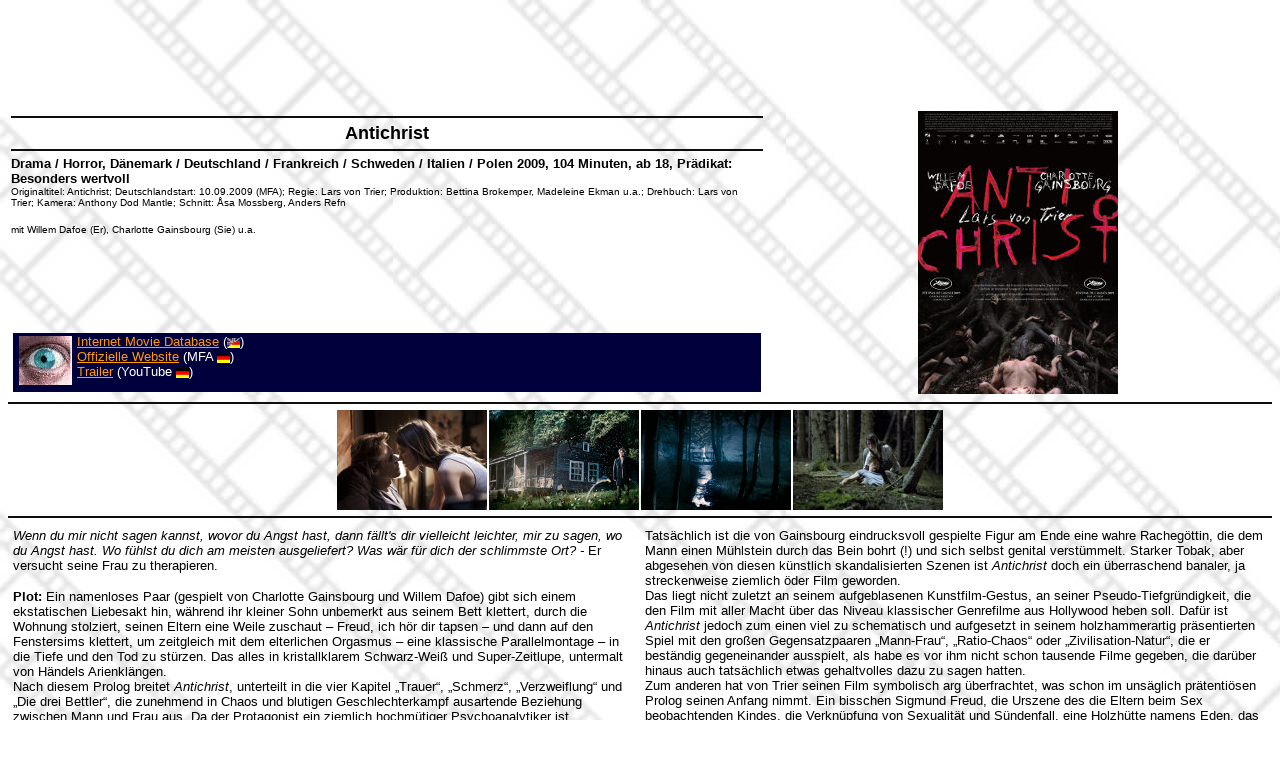

--- FILE ---
content_type: text/html
request_url: http://paderkino.de/kritiken/09/antichrist.html
body_size: 20077
content:
<HTML>

<HEAD>

<TITLE>Augenblick! - Filmkritik: Antichrist (2009)</TITLE>

<META NAME="robots" CONTENT="nofollow">

</HEAD>

<BODY BACKGROUND="../../clipart/film.jpg" BGCOLOR="#FFFFFF" TEXT="#000000" LINK="#FF9900"  ALINK="#FFFF00" VLINK="#FF6600">

<CENTER>

<TABLE BORDER="0" WIDTH="100%">

  <TR VALIGN="TOP">

      <TD WIDTH="60%"> <IMG SRC="../../clipart/pixel_schwarz.gif" WIDTH="100%" HEIGHT="2" VSPACE="5"> 

        <CENTER>
          <B><FONT FACE="Helvetica, Arial, sans-serif" SIZE="+1">Antichrist</FONT></B> 
        </CENTER>

        <IMG SRC="../../clipart/pixel_schwarz.gif" WIDTH="100%" HEIGHT="2" VSPACE="5"><FONT FACE="Helvetica, Arial, sans-serif"><B><FONT SIZE="-1">Drama 
        / Horror, D&auml;nemark / Deutschland / Frankreich / Schweden / Italien 
        / Polen 2009, 104 Minuten, ab 18, Pr&auml;dikat: Besonders wertvoll</FONT></B><BR>
        <FONT SIZE="-2">Originaltitel: Antichrist; Deutschlandstart: 10.09.2009 
        (MFA); Regie: Lars von Trier; Produktion: Bettina Brokemper, Madeleine 
        Ekman u.a.; Drehbuch: Lars von Trier; Kamera: Anthony Dod Mantle; Schnitt: 
        �sa Mossberg, Anders Refn 
        <P>mit Willem Dafoe (Er), Charlotte Gainsbourg (Sie) u.a.</FONT></FONT></TD>

      <TD ROWSPAN="2" ALIGN="center" VALIGN="middle"> <A HREF="http://www.filmposter-archiv.de/html/anzeige_paderkino.php3?id=12578"><IMG SRC="../../plakate/09/antichrist.jpg" BORDER="0" WIDTH="200" HEIGHT="283" ALT="Filmplakat"></A> 
      </TD>

  </TR>

  <TR VALIGN="BOTTOM">

    <TD>

      <TABLE WIDTH="100%">

        <TR>

            <TD HEIGHT="59" VALIGN="TOP" BGCOLOR="#00003C"><IMG SRC="../../clipart/linkseye.jpg" BORDER="0" HSPACE="5" VSPACE="2" ALIGN="LEFT" WIDTH="53" HEIGHT="49"> 
              <FONT COLOR="#FFFFFF" FACE="Helvetica, Arial, sans-serif" SIZE="-1"> 
              <A HREF="http://www.imdb.de/title/tt0870984/" TARGET="_self">Internet 
              Movie Database</A> (<IMG SRC="../../clipart/miniflagge_englisch_deutsch.gif" WIDTH="13" HEIGHT="10" ALIGN="ABSMIDDLE">)<BR>
              <A HREF="http://www.mfa-film.de/kinofilme/kino-titel/antichrist-lars-von-triers/" TARGET="_top">Offizielle 
              Website</A> (MFA <IMG SRC="../../clipart/miniflagge_deutsch.gif" WIDTH="13" HEIGHT="10" ALIGN="ABSMIDDLE">)<BR>
              <A HREF="http://www.youtube.com/watch?v=-OGnqYMe3UQ" TARGET="_self">Trailer</A> 
              (YouTube <IMG SRC="../../clipart/miniflagge_deutsch.gif" WIDTH="13" HEIGHT="10" ALIGN="ABSMIDDLE">) 
              </FONT></TD>

        </TR>

      </TABLE>

    </TD>

  </TR>

</TABLE>

  <IMG SRC="../../clipart/pixel_schwarz.gif" WIDTH="100%" HEIGHT="2" VSPACE="5">

  <TABLE WIDTH="600" BORDER="0" CELLSPACING="0">
    <TR> 
      <TD><A HREF="../../scenes/09/antichrist1.jpg"><IMG SRC="../../scenes/09/antichrist1_kl.jpg" BORDER="0" WIDTH="150" HEIGHT="100" ALT="Szenenbild 1"></A></TD>
      <TD><A HREF="../../scenes/09/antichrist2.jpg"><IMG SRC="../../scenes/09/antichrist2_kl.jpg" BORDER="0" WIDTH="150" HEIGHT="100" ALT="Szenenbild 2"></A></TD>
      <TD><A HREF="../../scenes/09/antichrist3.jpg"><IMG SRC="../../scenes/09/antichrist3_kl.jpg" BORDER="0" WIDTH="150" HEIGHT="100" ALT="Szenenbild 3"></A></TD>
      <TD><A HREF="../../scenes/09/antichrist4.jpg"><IMG SRC="../../scenes/09/antichrist4_kl.jpg" BORDER="0" WIDTH="150" HEIGHT="100" ALT="Szenenbild 4"></A></TD>
    </TR>
  </TABLE>

  <IMG SRC="../../clipart/pixel_schwarz.gif" WIDTH="100%" HEIGHT="2" VSPACE="5"> 

  <TABLE BORDER="0" CELLPADDING="5" CELLSPACING="0" WIDTH="100%">

  <TR VALIGN="TOP">

      <TD WIDTH="50%"> <P><FONT FACE="Helvetica, Arial, sans-serif"><FONT SIZE="-1"><I>Wenn 
          du mir nicht sagen kannst, wovor du Angst hast, dann f&auml;llt's dir 
          vielleicht leichter, mir zu sagen, wo du Angst hast. Wo f&uuml;hlst 
          du dich am meisten ausgeliefert? Was w&auml;r f&uuml;r dich der schlimmste 
          Ort? - </I> Er versucht seine Frau zu therapieren.</FONT></FONT></P>

        <P><FONT FACE="Helvetica, Arial, sans-serif"><B><FONT SIZE="-1">Plot:</FONT></B><FONT SIZE="-1"> 
          Ein namenloses Paar (gespielt von Charlotte Gainsbourg und Willem Dafoe) 
          gibt sich einem ekstatischen Liebesakt hin, w&auml;hrend ihr kleiner 
          Sohn unbemerkt aus seinem Bett klettert, durch die Wohnung stolziert, 
          seinen Eltern eine Weile zuschaut &#8211; Freud, ich h&ouml;r dir tapsen 
          &#8211; und dann auf den Fenstersims klettert, um zeitgleich mit dem 
          elterlichen Orgasmus &#8211; eine klassische Parallelmontage &#8211; 
          in die Tiefe und den Tod zu st&uuml;rzen. Das alles in kristallklarem 
          Schwarz-Wei&szlig; und Super-Zeitlupe, untermalt von H&auml;ndels Arienkl&auml;ngen. 
          <br>
          Nach diesem Prolog breitet <em>Antichrist</em>, unterteilt in die vier 
          Kapitel &#8222;Trauer&#8220;, &#8222;Schmerz&#8220;, &#8222;Verzweiflung&#8220; 
          und &#8222;Die drei Bettler&#8220;, die zunehmend in Chaos und blutigen 
          Geschlechterkampf ausartende Beziehung zwischen Mann und Frau aus. Da 
          der Protagonist ein ziemlich hochm&uuml;tiger Psychoanalytiker ist, 
          beschlie&szlig;t er, seine Frau entgegen allen Regeln des Berufsstandes 
          selbst zu therapieren, und zwar am Ort ihrer gr&ouml;&szlig;ten &Auml;ngste, 
          dem im tiefen Wald gelegenen R&uuml;ckzugsort namens &#8222;Eden&#8220;, 
          eine Holzh&uuml;tte fernab der Zivilisation. Jeder Zuschauer, der sich 
          mit M&auml;rchen oder Horror-Plots auskennt, ahnt bereits, welch miese 
          Idee das ist. Die Natur verbreitet in <em>Antichrist</em> keinen romantischen 
          Zauber, sie begegnet den Eindringlingen im Gegenteil &auml;u&szlig;erst 
          feindselig &#8211; Eicheln prasseln unaufh&ouml;rlich auf das Holzdach, 
          Blutegel bedienen sich des Nachts, die B&auml;ume wiegen sich bedrohlich, 
          Szenen grotesker Grausamkeit spielen sich ab. <br>
          Die Therapie, an deren Erfolg der Mann so lange glaubt, bis es zu sp&auml;t 
          ist, steht im wahrsten Sinne unter einem b&ouml;sen Stern. &Uuml;bernat&uuml;rliche 
          Dinge gehen vor sich, die Frau, die im &Uuml;brigen bis vor kurzem in 
          eine Dissertation &uuml;ber die Hexenprozesse des Mittelalters vertieft 
          war, verwandelt sich in eine d&auml;monische Furie, und es beginnt eine 
          blutige Konfrontation um Leben und Tod.</FONT> </FONT></P>
        <P><FONT FACE="Helvetica, Arial, sans-serif"><FONT FACE="Helvetica, Arial, sans-serif"><B><FONT SIZE="-1">Kritik:</FONT></B><FONT SIZE="-1"> 
          </FONT></FONT><FONT SIZE="-1">Das ist also Lars von Triers neues Werk, 
          das seit seiner Premiere bei den Filmfestspielen in Cannes (wo es neben 
          dem Darstellerinnenpreis f&uuml;r Charlotte Gainsbourg zus&auml;tzlich 
          noch den &#8222;Anti-Preis&#8220; der &Ouml;kumenischen Jury gab) die 
          Gem&uuml;ter erhitzte und die Kritiker spaltete wie lange kein Film 
          vor ihm. Das sensationsgeile Etikett des &#8222;Skandalfilms&#8220; 
          hat sich <em>Antichrist</em> wahrscheinlich vor allem durch die teils 
          exzessive Gewalt und die f&uuml;r manche Kritiker frauenfeindliche Aussage 
          verdient.</FONT></FONT><FONT FACE="Helvetica, Arial, sans-serif"><FONT SIZE="-1"><br>
          </FONT></FONT></P>

        </TD> 

      <TD WIDTH="50%"> <P><FONT FACE="Helvetica, Arial, sans-serif"><FONT FACE="Helvetica, Arial, sans-serif"><FONT SIZE="-1">Tats&auml;chlich 
          ist die von Gainsbourg eindrucksvoll gespielte Figur am Ende eine wahre 
          Racheg&ouml;ttin, die dem Mann einen M&uuml;hlstein durch das Bein bohrt 
          (!) und sich selbst genital verst&uuml;mmelt. Starker Tobak, aber abgesehen 
          von diesen k&uuml;nstlich skandalisierten Szenen ist <em>Antichrist</em> 
          doch ein &uuml;berraschend banaler, ja streckenweise ziemlich &ouml;der 
          Film geworden.</FONT></FONT><FONT FACE="Helvetica, Arial, sans-serif"><FONT SIZE="-1"></FONT></FONT><br>
          <FONT SIZE="-1">Das liegt nicht zuletzt an seinem aufgeblasenen Kunstfilm-Gestus, 
          an seiner Pseudo-Tiefgr&uuml;ndigkeit, die den Film mit aller Macht 
          &uuml;ber das Niveau klassischer Genrefilme aus Hollywood heben soll. 
          Daf&uuml;r ist <em>Antichrist</em> jedoch zum einen viel zu schematisch 
          und aufgesetzt in seinem holzhammerartig pr&auml;sentierten Spiel mit 
          den gro&szlig;en Gegensatzpaaren &#8222;Mann-Frau&#8220;, &#8222;Ratio-Chaos&#8220; 
          oder &#8222;Zivilisation-Natur&#8220;, die er best&auml;ndig gegeneinander 
          ausspielt, als habe es vor ihm nicht schon tausende Filme gegeben, die 
          dar&uuml;ber hinaus auch tats&auml;chlich etwas gehaltvolles dazu zu 
          sagen hatten.<br>
          Zum anderen hat von Trier seinen Film symbolisch arg &uuml;berfrachtet, 
          was schon im uns&auml;glich pr&auml;tenti&ouml;sen Prolog seinen Anfang 
          nimmt. Ein bisschen Sigmund Freud, die Urszene des die Eltern beim Sex 
          beobachtenden Kindes, die Verkn&uuml;pfung von Sexualit&auml;t und S&uuml;ndenfall, 
          eine Holzh&uuml;tte namens Eden, das Scheitern von Vernunft im Angesicht 
          der indifferenten Natur, das m&auml;nnliche versus das weibliche Prinzip. 
          Bombast und gro&szlig;e Themen, wohin man schaut, doch hinter dem beinahe 
          grotesk feierlichen Gestus des Inszenierung lauert die ern&uuml;chternde 
          Banalit&auml;t einer Story, die abseits von Provokation und krudem Delirieren 
          &uuml;ber die &#8222;b&ouml;se Natur der Frau&#8220; im Grunde rein 
          gar nichts zu sagen hat. Obwohl, der Film hat durchaus seine Qualit&auml;ten. 
          Bilder von Intensit&auml;t und Sch&ouml;nheit, zum Beispiel eine h&uuml;bsch 
          dargebotene, albtraumhafte Sexszene auf einem skelettartigen Astgewirr, 
          aus dem sich &#8211; ziemlich creepy &#8211; lauter nackte Arme winden. 
          Dar&uuml;ber hinaus gibt es auch eine ganze Reihe altbekannter Genre-Mittel 
          wie blitzschnell eingef&uuml;gte Fratzengesichter, effektvolle Ton-Spielereien 
          und suggestive Kamerafahrten, die zwar nicht sonderlich innovativ, aber 
          durchaus gekonnt inszeniert sind.<br>
          Aber genau da liegt das Problem: <em>Antichrist</em> ist ein Film der 
          gro&szlig;en Geste, des vordergr&uuml;ndigen Effekts, der hinter der 
          pr&auml;tenti&ouml;s aufgemotzten Fassade einen ziemlichen Nonsens verzapft. 
          Charlotte Gainsbourg, die sich gewisserma&szlig;en den Teufel in den 
          Leib spielt, und den charismatischen Willem Dafoe trifft dabei keine 
          Schuld- sie spielen so, als k&auml;men sie aus einem anderen, weitaus 
          besseren Film.</FONT></FONT></P>

        <P><FONT FACE="Helvetica, Arial, sans-serif" SIZE="-1"><B>Fazit:</B> Viel 
          L&auml;rm um (fast) Nichts - kruder Natur-Schocker mit grandiosen Darstellern, 
          aber wenig Substanz: <STRONG>4 von 10 cineastischen M&uuml;hlsteinen 
          am Bein des gequ&auml;lten Zuschauers!</STRONG></FONT></P>

    </TD>

  </TR>

  <TR>

      <TD COLSPAN="2"><FONT FACE="Helvetica, Arial, sans-serif" SIZE="1"><A HREF="../../html/hall_of_fame.html">Dominik 
        Rose</A><BR>
        12.09.2009</FONT></TD>

  </TR> 

</TABLE>

</CENTER>

<div align="center"><IMG SRC="../../clipart/pixel_schwarz.gif" WIDTH="100%" HEIGHT="2" VSPACE="5"> 
</div>
<P>

<TABLE>
  <TR>
    <TD WIDTH="200"><FONT FACE="Arial, Helvetica, sans-serif" SIZE="2">
      <B>BILD Dir Deine Meinung!</B><BR>
      Du kannst auf der abgebildeten Skala von 1-10 eine Wertung f&uuml;r diesen
      Film abgeben. Dabei steht 1 f&uuml;r extrem schlecht und 10 f&uuml;r extrem gut.<BR>
      <B>Bitte bedenke, dass 1 und 10 Extremnoten sind, die nur im &auml;u&szlig;ersten Notfall vergeben werden sollten...</B><BR>
      </FONT></TD>
    <TD>
      <IMG SRC="../../clipart/balken/balken_top.gif" WIDTH="213" HEIGHT="12"><BR>
      <A HREF="http://www.paderkino.de/cgi-bin/vote.pl?rating=1&film=antichrist" REL="nofollow"><IMG SRC="../../clipart/balken/balken_1.gif" BORDER="0" HSPACE="0" VSPACE="0" WIDTH="12" HEIGHT="12" ALT="Schlechtester Film aller Zeiten"><IMG SRC="../../clipart/balken/balken_red.gif" BORDER="0" HSPACE="0" VSPACE="0" WIDTH=34 HEIGHT="12" ALT="17%"><IMG SRC="../../clipart/balken/balken_end.gif" BORDER="0" HSPACE="0" VSPACE="0" WIDTH="1" HEIGHT="12"></A><BR>
      <A HREF="http://www.paderkino.de/cgi-bin/vote.pl?rating=2&film=antichrist" REL="nofollow"><IMG SRC="../../clipart/balken/balken_2.gif" BORDER="0" HSPACE="0" VSPACE="0" WIDTH="12" HEIGHT="12" ALT="Mieserabel"><IMG SRC="../../clipart/balken/balken_red.gif" BORDER="0" HSPACE="0" VSPACE="0" WIDTH=16 HEIGHT="12" ALT="8%"><IMG SRC="../../clipart/balken/balken_end.gif" BORDER="0" HSPACE="0" VSPACE="0" WIDTH="1" HEIGHT="12"></A><BR>
      <A HREF="http://www.paderkino.de/cgi-bin/vote.pl?rating=3&film=antichrist" REL="nofollow"><IMG SRC="../../clipart/balken/balken_3.gif" BORDER="0" HSPACE="0" VSPACE="0" WIDTH="12" HEIGHT="12" ALT="Schwach"><IMG SRC="../../clipart/balken/balken_red.gif" BORDER="0" HSPACE="0" VSPACE="0" WIDTH=17 HEIGHT="12" ALT="8%"><IMG SRC="../../clipart/balken/balken_end.gif" BORDER="0" HSPACE="0" VSPACE="0" WIDTH="1" HEIGHT="12"></A><BR>
      <A HREF="http://www.paderkino.de/cgi-bin/vote.pl?rating=4&film=antichrist" REL="nofollow"><IMG SRC="../../clipart/balken/balken_4.gif" BORDER="0" HSPACE="0" VSPACE="0" WIDTH="12" HEIGHT="12" ALT="Hatte leichte Schw�chen"><IMG SRC="../../clipart/balken/balken_yellow.gif" BORDER="0" HSPACE="0" VSPACE="0" WIDTH=17 HEIGHT="12" ALT="8%"><IMG SRC="../../clipart/balken/balken_end.gif" BORDER="0" HSPACE="0" VSPACE="0" WIDTH="1" HEIGHT="12"></A><BR>
      <A HREF="http://www.paderkino.de/cgi-bin/vote.pl?rating=5&film=antichrist" REL="nofollow"><IMG SRC="../../clipart/balken/balken_5.gif" BORDER="0" HSPACE="0" VSPACE="0" WIDTH="12" HEIGHT="12" ALT="Naja geht so"><IMG SRC="../../clipart/balken/balken_yellow.gif" BORDER="0" HSPACE="0" VSPACE="0" WIDTH=18 HEIGHT="12" ALT="9%"><IMG SRC="../../clipart/balken/balken_end.gif" BORDER="0" HSPACE="0" VSPACE="0" WIDTH="1" HEIGHT="12"></A><BR>
      <A HREF="http://www.paderkino.de/cgi-bin/vote.pl?rating=6&film=antichrist" REL="nofollow"><IMG SRC="../../clipart/balken/balken_6.gif" BORDER="0" HSPACE="0" VSPACE="0" WIDTH="12" HEIGHT="12" ALT="War okay"><IMG SRC="../../clipart/balken/balken_yellow.gif" BORDER="0" HSPACE="0" VSPACE="0" WIDTH=18 HEIGHT="12" ALT="9%"><IMG SRC="../../clipart/balken/balken_end.gif" BORDER="0" HSPACE="0" VSPACE="0" WIDTH="1" HEIGHT="12"></A><BR>
      <A HREF="http://www.paderkino.de/cgi-bin/vote.pl?rating=7&film=antichrist" REL="nofollow"><IMG SRC="../../clipart/balken/balken_7.gif" BORDER="0" HSPACE="0" VSPACE="0" WIDTH="12" HEIGHT="12" ALT="Gut"><IMG SRC="../../clipart/balken/balken_yellow.gif" BORDER="0" HSPACE="0" VSPACE="0" WIDTH=19 HEIGHT="12" ALT="9%"><IMG SRC="../../clipart/balken/balken_end.gif" BORDER="0" HSPACE="0" VSPACE="0" WIDTH="1" HEIGHT="12"></A><BR>
      <A HREF="http://www.paderkino.de/cgi-bin/vote.pl?rating=8&film=antichrist" REL="nofollow"><IMG SRC="../../clipart/balken/balken_8.gif" BORDER="0" HSPACE="0" VSPACE="0" WIDTH="12" HEIGHT="12" ALT="Sehr gut"><IMG SRC="../../clipart/balken/balken_green.gif" BORDER="0" HSPACE="0" VSPACE="0" WIDTH=18 HEIGHT="12" ALT="9%"><IMG SRC="../../clipart/balken/balken_end.gif" BORDER="0" HSPACE="0" VSPACE="0" WIDTH="1" HEIGHT="12"></A><BR>
      <A HREF="http://www.paderkino.de/cgi-bin/vote.pl?rating=9&film=antichrist" REL="nofollow"><IMG SRC="../../clipart/balken/balken_9.gif" BORDER="0" HSPACE="0" VSPACE="0" WIDTH="12" HEIGHT="12" ALT="Absolut hervorragend"><IMG SRC="../../clipart/balken/balken_green.gif" BORDER="0" HSPACE="0" VSPACE="0" WIDTH=18 HEIGHT="12" ALT="9%"><IMG SRC="../../clipart/balken/balken_end.gif" BORDER="0" HSPACE="0" VSPACE="0" WIDTH="1" HEIGHT="12"></A><BR>
      <A HREF="http://www.paderkino.de/cgi-bin/vote.pl?rating=10&film=antichrist" REL="nofollow"><IMG SRC="../../clipart/balken/balken_10.gif" BORDER="0" HSPACE="0" VSPACE="0" WIDTH="12" HEIGHT="12" ALT="Bester Film aller Zeiten"><IMG SRC="../../clipart/balken/balken_green.gif" BORDER="0" HSPACE="0" VSPACE="0" WIDTH=19 HEIGHT="12" ALT="9%"><IMG SRC="../../clipart/balken/balken_end.gif" BORDER="0" HSPACE="0" VSPACE="0" WIDTH="1" HEIGHT="12"></A><BR>
      <IMG SRC="../../clipart/balken/balken_bottom.gif" WIDTH="213" HEIGHT="12"><BR>
    </TD>
    <TD WIDTH="150"><FONT FACE="Arial, Helvetica, sans-serif" SIZE="2">
      <B>1866</B> Stimmen<BR>Schnitt: <B>5.2</B>
      </FONT></TD>
  </TR>
</TABLE>
<FONT SIZE="1">cgi-vote script (c) corona, graphics and add. scripts (c) olasch</FONT>
<div id="ads" style="position: absolute; width: 728px; height: 90px; left: 10px; right: 10px; top: 10px;">
<script async src="//pagead2.googlesyndication.com/pagead/js/adsbygoogle.js"></script>
<!-- paderkino1 -->
<ins class="adsbygoogle"
     style="display:inline-block;width:728px;height:90px"
	data-ad-client="ca-pub-4766611118288136"
     data-ad-slot="9960465808"></ins>
<script>
(adsbygoogle = window.adsbygoogle || []).push({});
</script>
</div>
<script type="text/javascript">
  document.getElementsByTagName('body')[0].style.paddingTop = '100px';
</script>


<IMG SRC="../../clipart/pixel_schwarz.gif" WIDTH="100%" HEIGHT="2" VSPACE="5">

<CENTER>

<TABLE WIDTH="60%">
  <TR><TH BGCOLOR="#000000"><FONT FACE="Arial, Helvetica, sans-serif" SIZE="-1" COLOR="#FFFFFF">Leser-Kommentare:</FONT></TH></TR>
  <TR><TD><FONT FACE="Arial, Helvetica, sans-serif" SIZE="-1">Noch keine Kommentare vorhanden.</FONT><BR><IMG SRC="../../clipart/pixel_schwarz.gif" WIDTH="100%" HEIGHT="2" VSPACE="5"></TD></TR>  <TR><TD>    <FORM METHOD="post" ACTION="http://www.paderkino.de/cgi-bin/vote.pl"><INPUT TYPE="hidden" VALUE="antichrist" NAME="film">      <DIV ALIGN="center">      <TABLE CELLSPACING="0" CELLPADDING="0" BORDER="0">        <TR><TD><FONT FACE="Arial, Helvetica, sans-serif" SIZE="-1">Name:<BR><INPUT NAME="commentname" SIZE="15" MAXLENGTH="25"></TD>
            <TD><FONT FACE="Arial, Helvetica, sans-serif" SIZE="-1">Email (freiwillig):<BR><INPUT NAME="commentemail" SIZE="25" MAXLENGTH="30"></TD></TR>
        <TR><TD COLSPAN="2"><FONT FACE="Arial, Helvetica, sans-serif" SIZE="-2">Kommentar:<BR><TEXTAREA NAME="comment" ROWS="5" COLS="55" WRAP="virtual"></TEXTAREA></FONT></TD></TR>
        <TR><TD><FONT FACE="Arial, Helvetica, sans-serif" SIZE="-2">Sicherheitscode:<BR><IMG SRC="http://www.paderkino.de/data/kritiken/code.jpg" WIDTH="40" HEIGHT="25"></FONT></TD>
            <TD><FONT FACE="Arial, Helvetica, sans-serif" SIZE="-2">Code Eingabe:<BR><INPUT NAME="code" SIZE="3" MAXLENGTH="3"></TD></TR>
        <TR><TD COLSPAN="2" ALIGN="right"><INPUT TYPE="image" NAME="absenden" SRC="../../clipart/bt_absenden.gif" WIDTH="70" HEIGHT="20" BORDER="0"></TD></TR>       </TABLE>       </DIV><IMG SRC="../../clipart/pixel_schwarz.gif" WIDTH="100%" HEIGHT="2" VSPACE="5">
       <FONT SIZE="1" FACE="Arial, Helvetica, sans-serif">F�hl dich frei, hier deine eigene, pers�nliche Meinung zu schreiben. Allerdings behalten wir uns vor, Beitr�ge zu entfernen, in denen andere User oder die Kritiker beleidigt werden. Wir bevorzugen neue Rechtschreibung mit Gro�/Kleinschreibung. ;-)<BR>F&uuml;r die bessere Lesbarkeit sind die HTML-Tags <B>&lt;b&gt;</B> <I>&lt;i&gt;</I> <A HREF="">&lt;a&gt;</A> und &lt;br&gt; erlaubt.</FONT><BR>
    </FORM>  </TD></TR>
</TABLE><IMG SRC="../../clipart/pixel_schwarz.gif" WIDTH="100%" HEIGHT="2" VSPACE="5">


</CENTER>

<P>

  <CENTER>
    <A HREF="../../index.html" TARGET="_top"><FONT FACE="Verdana, Arial, Helvetica, sans-serif" SIZE="-1">&copy; 
    Augenblick! <IMG SRC="../../clipart/linkseye_klein.jpg" ALIGN="absmiddle" BORDER="0" WIDTH="18" HEIGHT="16"> 
    2009</FONT></A> 
  </CENTER>

</BODY>

</HTML>



--- FILE ---
content_type: text/html; charset=utf-8
request_url: https://www.google.com/recaptcha/api2/aframe
body_size: 248
content:
<!DOCTYPE HTML><html><head><meta http-equiv="content-type" content="text/html; charset=UTF-8"></head><body><script nonce="yC5wHhoKf0Bw6eKJcH7SLw">/** Anti-fraud and anti-abuse applications only. See google.com/recaptcha */ try{var clients={'sodar':'https://pagead2.googlesyndication.com/pagead/sodar?'};window.addEventListener("message",function(a){try{if(a.source===window.parent){var b=JSON.parse(a.data);var c=clients[b['id']];if(c){var d=document.createElement('img');d.src=c+b['params']+'&rc='+(localStorage.getItem("rc::a")?sessionStorage.getItem("rc::b"):"");window.document.body.appendChild(d);sessionStorage.setItem("rc::e",parseInt(sessionStorage.getItem("rc::e")||0)+1);localStorage.setItem("rc::h",'1768915655525');}}}catch(b){}});window.parent.postMessage("_grecaptcha_ready", "*");}catch(b){}</script></body></html>